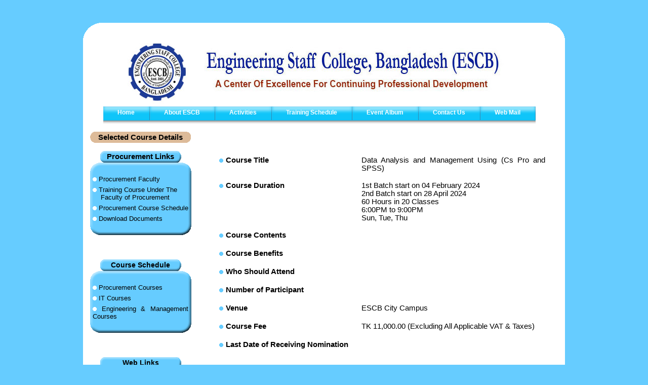

--- FILE ---
content_type: text/html; charset=UTF-8
request_url: https://esc-bd.org/show.php?shid=detail_itschedule&id=100002
body_size: 3538
content:
<!DOCTYPE html PUBLIC "-//W3C//DTD XHTML 1.0 Transitional//EN" "http://www.w3.org/TR/xhtml1/DTD/xhtml1-transitional.dtd">

<html xmlns="http://www.w3.org/1999/xhtml">

<head>

<meta http-equiv="Content-Type" content="text/html; charset=iso-8859-1" />



<meta name="keywords" content="Procurement, Central, Technical, Public, Regulations, 2003, PPRP, Unit, Government, Bangladesh, Tender, e-Tender, e-procurement, Goods, Works, Services, EOI, Expressions, Interest, Web site, Reform, PPR, PPRP, PPRP-II,  PPA, Project, Engineering, Staff, College, ESC, ESCB, IEB, Institute, Training, Public, Best, CPTU, Reform, Dhaka, City, Ramna, Char, Bausia, Best, GOB, World Bank, IT, Information, Technology, Meghna-Gomti, Bridge, Gazaria, Munshigonj, River, RHD, LGED, REB, BWDB, PDB, Food, BCIC, Health, Education, 2006, 2008, training, course, at, in, The, management, Faculty, Goods, Services, Works, BOT, BOO, BOOT, Contract, Downloads">



<meta name="description" content="Public procurement in Bangladesh, Public procurement course in Bangladesh, Public procurement courses in Bangladesh, Public procurement training in Bangladesh, Public procurement training course in Bangladesh, Public procurement training courses in Bangladesh, Public procurement management in Bangladesh, Training on Public Procurement in Dhaka Bangladesh, Training Courses on Public Procurement in Dhaka Bangladesh, Procurement in Dhaka Bangladesh, Procurement Courses in Dhaka Bangladesh , Public Procurement Course Schedule in Dhaka Bangladesh, Bangladeshi Public Procurement Courses, Public procurement, Public procurement faculty, Procurement ESCB, Procurement of goods and services, BOT/BOO/BOOT Concession Contracts and Management, Procurement Focal Persons, Junior Level Short Training,  The Structure of Procurement in Bangladesh,  Procurement of works and services, Public Procurement Faculty in Bangladesh, Engineering Staff College Bangladesh Procurement, Public procurement reforms project, Public procurement in Dhaka, Engineering Institute of Bangladesh, Best IT Training in Bangladesh, Best Procurement Training in Dhaka Bangladesh, e-procurement in Bangladesh, PPR in Dhaka Bangladesh, PPRP in Dhaka Bangladesh, Best Public Procurement Training in Dhaka Bangladesh, Public Procurement Reforms Project in Dhaka Bangladesh, Public Procurement Reforms Project II in Dhaka Bangladesh, Engineering Staff College of Bangladesh, The primary objectives of ESCB are to impart professional and need-based continuing education and training in frontier areas of engineering, management and technological fields, Development of Human Resources for Building Better World, To Perform as the Centre of Excellence for Continuing Professional Development, To establish and maintain Professional excellence in Engineering, Information Technology, Management of Finance and related aspects with sharing information with other entities, institutions & professional bodies, To provide training program on public procurement,  to establish a Study Center on procurement for professionals, To enhance the capacity in creating a sustainable program for developing skilled procurement professionals, Training of procurement focal person (PFP), Short training course for junior level officers, Short training for bidding community, Main procurement training course, Procurement Training of ESCB, Others Training of ESCB, Objectives of ESCB, Faculty of Procurement and Supply of ESCB, PPA 2006, PPR 2008">

<meta name="author" content="MD. Ziaul Kabir">

<meta name="copyright" content="MD. Ziaul Kabir 2010">

<META NAME="page-type" CONTENT="Public Procurement in Bangladesh">

<META NAME="page-topic" CONTENT="Public procurement in Bangladesh, Public procurement course in Bangladesh, Public procurement courses in Bangladesh, Public procurement training in Bangladesh, Public procurement training course in Bangladesh, Public procurement training courses in Bangladesh, Public procurement management in Bangladesh, Training on Public Procurement in Dhaka Bangladesh, Training Courses on Public Procurement in Dhaka Bangladesh, Procurement in Dhaka Bangladesh, Procurement Courses in Dhaka Bangladesh , Public Procurement Course Schedule in Dhaka Bangladesh, Bangladeshi Public Procurement Courses, Public procurement, Public procurement faculty, Procurement ESCB, Procurement of goods and services, BOT/BOO/BOOT Concession Contracts and Management, Procurement Focal Persons, Junior Level Short Training,  The Structure of Procurement in Bangladesh,  Procurement of works and services, Public Procurement Faculty in Bangladesh, Engineering Staff College Bangladesh Procurement, Public procurement reforms project, Public procurement in Dhaka, Engineering Institute of Bangladesh, Best IT Training in Bangladesh, Best Procurement Training in Dhaka Bangladesh, e-procurement in Bangladesh, PPR in Dhaka Bangladesh, PPRP in Dhaka Bangladesh, Best Public Procurement Training in Dhaka Bangladesh, Public Procurement Reforms Project in Dhaka Bangladesh, Public Procurement Reforms Project II in Dhaka Bangladesh, Engineering Staff College of Bangladesh, The primary objectives of ESCB are to impart professional and need-based continuing education and training in frontier areas of engineering, management and technological fields, Development of Human Resources for Building Better World, To Perform as the Centre of Excellence for Continuing Professional Development, To establish and maintain Professional excellence in Engineering, Information Technology, Management of Finance and related aspects with sharing information with other entities, institutions & professional bodies, To provide training program on public procurement,  to establish a Study Center on procurement for professionals, To enhance the capacity in creating a sustainable program for developing skilled procurement professionals, Training of procurement focal person (PFP), Short training course for junior level officers, Short training for bidding community, Main procurement training course, Procurement Training of ESCB, Others Training of ESCB, Objectives of ESCB, Faculty of Procurement and Supply of ESCB, PPA 2006, PPR 2008">

<meta name="robots" content="all">

<meta name="googlebot" content="all">

<title>Engineering Staff College Bangladesh: Public Procurement in Bagnladesh</title>

<style type="text/css">

<!--

body {

	background-image: url();

	background-repeat: repeat;

	margin-left: 10px;

	margin-top: 10px;

	margin-right: 10px;

	margin-bottom: 10px;

	background-color: #66CCFF;

}

body,td,th {

	font-size: 11pt;

	font-family: Arial, Helvetica, sans-serif;

}

.style4 {font-family: Arial, Helvetica, sans-serif}

.style5 {

	font-size: 14px;

	font-weight: bold;

}

-->

</style>

<style type="text/css">

a.nct:link {color:#000000;text-decoration:none}

a.nct:visited {color:#000000;text-decoration:none}

a.nct:active{color:#000000;text-decoration:none}

a.nct:hover{color:#000000;text-decoration:none;background-color:#CCFFFF}

</style>

<link rel="icon" type="image/x-icon" href="image/logo.ico"/>

<link rel="shortcut icon" type="image/x-icon" href="image/logo.ico"/>

<style type="text/css">

<!--

.style15 {

	font-size: 12px;

	font-family: Arial, Helvetica, sans-serif;

}

.style24 {

	font-size: 11pt;

	font-weight: bold;

}

.style25 {font-size: 11px}

.style26 {font-size: 11pt}

.style28 {font-size: 10pt}

-->

</style>

</head>



<body>

<p>&nbsp;</p>

<table width="952" border="0" align="center" cellpadding="0" cellspacing="0">

  <tr>

    <td width="40" height="40" background="image/top-left.gif">&nbsp;</td>

    <td width="872" height="40" bgcolor="#FFFFFF">&nbsp;</td>

    <td width="40" background="image/top-right.gif">&nbsp;</td>

  </tr>

  <tr>

    <td width="40" bgcolor="#FFFFFF">&nbsp;</td>

    <td width="872" height="40" align="left" valign="top" bgcolor="#FFFFFF"><img src="logo.jpg" width="872" height="125" /></td>
    <td width="40" bgcolor="#FFFFFF">&nbsp;</td>

  </tr>

  <tr>

    <td width="40" bgcolor="#FFFFFF">&nbsp;</td>

    <td width="872" height="50" align="center" valign="top" bgcolor="#FFFFFF">

	  <div align="center"><!DOCTYPE html PUBLIC "-//W3C//DTD XHTML 1.0 Strict//EN" "http://www.w3.org/TR/xhtml2/DTD/xhtml1-strict.dtd">
<html xmlns="http://www.w3.org/1999/xhtml" xml:lang="en">
<head>
<meta http-equiv="Content-Type" content="text/html; charset=UTF-8" />
<title>Menu</title>
<meta name="Author" content="Md. Ziaul Kabir" />

<link rel="stylesheet" media="all" type="text/css" href="menu/menu.css" />
<script src="menu/stuHover.js" type="text/javascript"></script>
</head>

<body>
	<div id="nav">
<ul class="select">
<li><a href="index.php"><b>Home</b></a></li>
<li><a><b>About ESCB </b></a>
	<ul class="sub">
		<li><a href="show.php?shid=objectives">Objectives</a></li>
		<li><a href="show.php?shid=escbcampus">ESCB Campus</a></li>
		<li><a href="show.php?shid=escborg">ESCB Organogram</a></li>
		<li><a href="show.php?shid=profaculty_del">Procurement Faculty</a></li>
		<li><a href="show.php?shid=trainingwing">Training Wing</a></li>
		<li><a href="show.php?shid=constitutions">Constitutions</a></li>
		<li><a href="/data2014/ESCB_Brochure.pdf" target="_balnk" style="text-decoration:none">ESCB Brochure</a></li>

	</ul>
</li>
<li><a><b>Activities</b></a>
	<ul class="sub">
		<li><a href="show.php?shid=actoverview">Overview</a></li>
		<li><a href="show.php?shid=protraining">Training Course Under Procurement Faculty</a></li>
		<li><a href="show.php?shid=othertraining">Other Training</a></li>
		<li><a href="show.php?shid=consultancy">Consultancy</a></li>
	</ul>
</li>
<li><a><b>Training Schedule </b></a>
  <ul class="sub">
		<li><a href="show.php?shid=proschedule">Procurement Courses</a></li>
		<li><a href="show.php?shid=itschedule">IT Courses</a></li>
		<li><a href="show.php?shid=otherschedule">Engineering & Management Courses</a></li>
	</ul>
</li>
<li><a><b>Event Album</b></a>
	<ul class="sub">
		<li><a href="show.php?shid=events_pic">Various Events of ESCB</a></li>
		<li><a href="show.php?shid=batch_pic">Various Batch of ESCB</a></li>
		<li><a href="show.php?shid=miscellaneous_pic">Miscellaneous Picture of ESCB</a></li>
	</ul>
</li>
<li><a href="show.php?shid=contactus"><b>Contact Us</b></a></li>

<li><a href="https://accounts.zoho.com/signin?servicename=VirtualOffice&signupurl=https://www.zoho.com/mail/zohomail-pricing.html&serviceurl=https://mail.zoho.com" target="_blank"><b>Web Mail</b></a></li>

</ul>
</div>
	
</body>
</html>
      </div></td>

    <td width="40" bgcolor="#FFFFFF">&nbsp;</td>

  </tr>

  <tr>

    <td height="40" colspan="3" align="left" valign="top" bgcolor="#FFFFFF"><table width="950" border="0" align="center" cellpadding="0" cellspacing="0">

      <tr>

        <td width="225" align="center" valign="top"><table width="200" border="0" align="center" cellpadding="0" cellspacing="0">

          <tr>

            <td height="22" align="center" valign="middle" background="image/infohead.gif">

			

			      <div align="center"><b>

		        Selected Course Details</b>	              </div></td>

          </tr>

          

          <tr>

            <td>&nbsp;</td>

          </tr>

          <tr>

            <td><table width="200" border="0" align="center" cellpadding="0" cellspacing="0">

                <tr>

                  <td height="23" align="center" valign="middle" background="image/head.gif"><div align="center" class="style24">Procurement Links </div></td>

                </tr>

                <tr>

                  <td height="22" background="image/top.gif"><div align="center" class="style5"><span class="style25"><span class="style25"><span class="style25"><span class="style26"><span class="style26"></span></span></span></span></span></div></td>

                </tr>

                <tr>

                  <td height="90" align="left" valign="top" background="image/body.gif">

				  	<table width="195" border="0" align="center" cellpadding="3" cellspacing="0">

                      <tr>

                        <td valign="top" class="style26"><div align="left"><span class="style4 style28"><img src="image/bullet.gif" width="8" height="8" /> <a href="show.php?shid=profaculty_del" class='nct'>Procurement Faculty</a> </span></div></td>

                      </tr>

                      <tr>

                        <td valign="top"><div align="left"><span class="style4 style28"><img src="image/bullet.gif" width="8" height="8" /> <a href="show.php?shid=protraining" class='nct'>Training Course Under The  &nbsp;&nbsp;&nbsp;&nbsp;Faculty of Procurement</a></span></div></td>

                      </tr>

                      <tr>

                        <td valign="top"><span class="style4 style28"><img src="image/bullet.gif" width="8" height="8" /> <a href="show.php?shid=proschedule" class='nct'>Procurement Course Schedule</a> </span></td>

                      </tr>

                      <tr>

                        <td valign="top"><div align="justify"><span class="style4 style28"><img src="image/bullet.gif" width="8" height="8" /> <a href="http://www.cptu.gov.bd/downloads.aspx" target="_blank" class='nct'>Download Documents </a></span></div></td>

                      </tr>

                    </table>                  </td>

                </tr>

                <tr>

                  <td height="22" background="image/btm.gif"><span class="style26"></span></td>

                </tr>

            </table></td>

          </tr>

          <tr>

            <td>&nbsp;</td>

          </tr>

          <tr>

            <td>&nbsp;</td>

          </tr>

          <tr>

            <td>&nbsp;</td>

          </tr>

          <tr>

            <td height="23" align="center" valign="middle" background="image/head.gif"><div align="center"><span class="style5">Course Schedule </span></div></td>

          </tr>

          <tr>

            <td height="22" background="image/top.gif"><div align="center" class="style5"></div></td>

          </tr>

          <tr>

            <td height="65" background="image/body.gif"><table width="195" border="0" align="center" cellpadding="3" cellspacing="0">

              <tr>

                <td valign="top"><div align="left"><span class="style4 style28"><img src="image/bullet.gif" width="8" height="8" /><a href="show.php?shid=proschedule" class='nct'> Procurement Courses </a></span></div></td>

              </tr>

              <tr>

                <td valign="top"><div align="left"><span class="style4 style28"><img src="image/bullet.gif" width="8" height="8" /><a href="show.php?shid=itschedule" class='nct'> IT Courses </a></span></div></td>

              </tr>

              

              <tr>

                <td valign="top"><div align="justify"><span class="style4 style28"><img src="image/bullet.gif" width="8" height="8" /> <a href="show.php?shid=otherschedule" class='nct'>Engineering & Management
    Courses </a></span></div></td>

              </tr>

            </table>            </td>

          </tr>

          <tr>

            <td height="22" background="image/btm.gif">&nbsp;</td>

          </tr>

          <tr>

            <td>&nbsp;</td>

          </tr>

          <tr>

            <td>&nbsp;</td>

          </tr>

          <tr>

            <td>&nbsp;</td>

          </tr>

          <tr>

            <td height="23" align="center" valign="middle" background="image/head.gif"><div align="center"><span class="style5">Web Links </span></div></td>

          </tr>

          <tr>

            <td height="22" background="image/top.gif"><div align="center" class="style5"></div></td>

          </tr>

          <tr>

            <td height="40" background="image/body.gif">

			<table width="180" border="0" align="center" cellpadding="0" cellspacing="0">

              <tr>

                <td>

				  <span class="style4 style15">

				  <style type="text/css">
<!--
.style1 {color: #FFFFFF}
-->
</style>


<marquee behavior="scroll" direction="left" scrollamount="2" onMouseOver="this.scrollAmount=0" onMouseOut="this.scrollAmount=2">
        


<b>&nbsp;&nbsp;&nbsp;<a href=http://www.worldbank.org target=_blank class='nct'>World Bank</a>&nbsp;&nbsp;&nbsp;<span class=style1>||</span></b><b>&nbsp;&nbsp;&nbsp;<a href=http://www.adb.org target=_blank class='nct'>ADB</a>&nbsp;&nbsp;&nbsp;<span class=style1>||</span></b><b>&nbsp;&nbsp;&nbsp;<a href=http://www.buet.ac.bd target=_blank class='nct'>BUET</a>&nbsp;&nbsp;&nbsp;<span class=style1>||</span></b><b>&nbsp;&nbsp;&nbsp;<a href=http://www.bracu.ac.bd/ target=_blank class='nct'>BRACU</a>&nbsp;&nbsp;&nbsp;<span class=style1>||</span></b><b>&nbsp;&nbsp;&nbsp;<a href=http://www.bpatc.org.bd target=_blank class='nct'>BPATC</a>&nbsp;&nbsp;&nbsp;<span class=style1>||</span></b><b>&nbsp;&nbsp;&nbsp;<a href=http://www.cptu.gov.bd target=_blank class='nct'>CPTU</a>&nbsp;&nbsp;&nbsp;<span class=style1>||</span></b><b>&nbsp;&nbsp;&nbsp;<a href=http://www.cips.org target=_blank class='nct'>CIPS</a>&nbsp;&nbsp;&nbsp;<span class=style1>||</span></b><b>&nbsp;&nbsp;&nbsp;<a href=http://www.iebbd.org target=_blank class='nct'>IEB</a>&nbsp;&nbsp;&nbsp;<span class=style1>||</span></b><b>&nbsp;&nbsp;&nbsp;<a href=http://www.jica.go.jp/bangladesh/english target=_blank class='nct'>JICA</a>&nbsp;&nbsp;&nbsp;<span class=style1>||</span></b><b>&nbsp;&nbsp;&nbsp;<a href=http://www.lged.gov.bd target=_blank class='nct'>LGED</a>&nbsp;&nbsp;&nbsp;<span class=style1>||</span></b><b>&nbsp;&nbsp;&nbsp;<a href=http://www.rhd.gov.bd target=_blank class='nct'>RHD</a>&nbsp;&nbsp;&nbsp;<span class=style1>||</span></b><b>&nbsp;&nbsp;&nbsp;<a href=http://www.reb.gov.bd target=_blank class='nct'>REB</a>&nbsp;&nbsp;&nbsp;<span class=style1>||</span></b><b>&nbsp;&nbsp;&nbsp;<a href=http://www.bwdb.gov.bd target=_blank class='nct'>WDB</a>&nbsp;&nbsp;&nbsp;<span class=style1>||</span></b><b>&nbsp;&nbsp;&nbsp;<a href=http:// target=_blank class='nct'><a href="https://esc-bd.org/show.php?shid=detail_itschedule&id=2017260118" target="_balnk" style="text-decoration:none">Computer Training for AMIE Student</a></a>&nbsp;&nbsp;&nbsp;<span class=style1>||</span></b></marquee>

				  </span>				</td>

              </tr>

            </table>			</td>

          </tr>

          <tr>

            <td height="22" background="image/btm.gif">&nbsp;</td>

          </tr>

          

          

        </table></td>

        <td width="725" valign="top" class="style4">

		

          <br />

<br />

<br />




<table width="650" border="0" align="center" cellpadding="0" cellspacing="0">

  <tr>

    <td height="18" align="left" valign="top"><img src="./image/bullet3.gif" width="18" height="18" /></td>

    <td align="left" valign="top"><strong>Course Title </strong></td>

    <td>&nbsp;</td>

    <td align="justify" valign="top">Data Analysis and Management Using (Cs Pro and SPSS) </td>

  </tr>

  <tr>

    <td height="18" align="left" valign="top">&nbsp;</td>

    <td align="left" valign="top">&nbsp;</td>

    <td>&nbsp;</td>

    <td valign="top">&nbsp;</td>

  </tr>

  <tr>

    <td height="18" align="left" valign="top"><img src="./image/bullet3.gif" width="18" height="18" /></td>

    <td align="left" valign="top"><strong>Course Duration </strong></td>

    <td>&nbsp;</td>

    <td valign="top">1st Batch start on 04 February 2024<br/>
2nd Batch start on 28 April 2024<br/>

60 Hours in 20 Classes<br/>
6:00PM to 9:00PM<br/>
Sun, Tue, Thu</td>

  </tr>

  <tr>

    <td height="18" align="left" valign="top">&nbsp;</td>

    <td align="left" valign="top">&nbsp;</td>

    <td>&nbsp;</td>

    <td valign="top">&nbsp;</td>

  </tr>

  <tr>

    <td height="18" align="left" valign="top"><img src="./image/bullet3.gif" width="18" height="18" /></td>

    <td align="left" valign="top"><strong>Course Contents </strong></td>

    <td>&nbsp;</td>

    <td valign="top"></td>

  </tr>

  <tr>

    <td height="18" align="left" valign="top">&nbsp;</td>

    <td align="left" valign="top">&nbsp;</td>

    <td>&nbsp;</td>

    <td valign="top">&nbsp;</td>

  </tr>

  <tr>

    <td height="18" align="left" valign="top"><img src="./image/bullet3.gif" width="18" height="18" /></td>

    <td align="left" valign="top"><strong>Course Benefits </strong></td>

    <td>&nbsp;</td>

    <td valign="top"></td>

  </tr>

  <tr>

    <td height="18" align="left" valign="top">&nbsp;</td>

    <td align="left" valign="top">&nbsp;</td>

    <td>&nbsp;</td>

    <td valign="top">&nbsp;</td>

  </tr>

  <tr>

    <td height="18" align="left" valign="top"><img src="./image/bullet3.gif" width="18" height="18" /></td>

    <td align="left" valign="top"><strong>Who Should Attend </strong></td>

    <td>&nbsp;</td>

    <td valign="top"></td>

  </tr>

  <tr>

    <td height="18" align="left" valign="top">&nbsp;</td>

    <td align="left" valign="top">&nbsp;</td>

    <td>&nbsp;</td>

    <td valign="top">&nbsp;</td>

  </tr>

  <tr>

    <td height="18" align="left" valign="top"><img src="./image/bullet3.gif" width="18" height="18" /></td>

    <td align="left" valign="top"><strong>Number of Participant </strong></td>

    <td>&nbsp;</td>

    <td valign="top"></td>

  </tr>

  <tr>

    <td height="18" align="left" valign="top">&nbsp;</td>

    <td align="left" valign="top">&nbsp;</td>

    <td>&nbsp;</td>

    <td valign="top">&nbsp;</td>

  </tr>

  <tr>

    <td height="18" align="left" valign="top"><img src="./image/bullet3.gif" width="18" height="18" /></td>

    <td align="left" valign="top"><strong>Venue</strong></td>

    <td>&nbsp;</td>

    <td valign="top">ESCB City Campus</td>

  </tr>

  <tr>

    <td height="18" align="left" valign="top">&nbsp;</td>

    <td align="left" valign="top">&nbsp;</td>

    <td>&nbsp;</td>

    <td valign="top">&nbsp;</td>

  </tr>

  <tr>

    <td height="18" align="left" valign="top"><img src="./image/bullet3.gif" width="18" height="18" /></td>

    <td align="left" valign="top"><strong>Course Fee </strong></td>

    <td>&nbsp;</td>

    <td valign="top">TK 11,000.00 (Excluding All Applicable VAT & Taxes)</td>

  </tr>

  <tr>

    <td height="18" align="left" valign="top">&nbsp;</td>

    <td align="left" valign="top">&nbsp;</td>

    <td>&nbsp;</td>

    <td valign="top">&nbsp;</td>

  </tr>

  

  <tr>

    <td width="18" height="18" align="left" valign="top"><img src="./image/bullet3.gif" width="18" height="18" /></td>

    <td width="250" align="left" valign="top"><div align="justify"><strong>Last Date of Receiving Nomination </strong></div></td>

    <td width="18">&nbsp;</td>

    <td width="364" valign="top"></div></td>

  </tr>

</table>


         </td>

        </tr>

    </table></td>

  </tr>

  <tr>

    <td width="40" align="left" valign="top" background="image/btm-left.gif">&nbsp;</td>

    <td width="872" height="40" align="left" valign="top" bgcolor="#FFFFFF">&nbsp;</td>

    <td width="40" align="left" valign="top" background="image/btm-right.gif">&nbsp;</td>

  </tr>

</table>

<p>&nbsp;</p>

</body>

</html>



--- FILE ---
content_type: text/css
request_url: https://esc-bd.org/menu/menu.css
body_size: 337
content:

#nav {
margin:0px; height:36px; position:relative; font-family:arial, verdana, sans-serif; font-size:12px;z-index:500;
}
#nav .select {
margin:0; padding:0; list-style:none; white-space:nowrap;
}
#nav li {
float:left; background:url(blank_over_p.gif);
}
#nav .select a {
display:block; height:36px; float:left; background: url(blank_p.gif); padding:0 0 0 13px; text-decoration:none; line-height:25px; white-space:nowrap; color:#fff;
}
#nav .select a b {
display:block; padding:0 30px 10px 15px; background:url(blank_p.gif) right top;
}
#nav .select li:hover a {
background: url(blank_over_p.gif); padding:0 0 0 13px; line-height:27px; cursor:pointer; color:#000;
}
#nav .select li:hover a b {
display:block; padding:0 30px 9px 15px; background:url(blank_over_p.gif) right top; cursor:pointer;
}
#nav .sub {
display:none; margin:0; padding:0 0 0 100px;list-style:none;
}
#nav .sub li {background:transparent;}
#nav .select li:hover .sub {
height:18px; display:block; position:absolute; float:left; width:750px; top:28px; left:0; text-align:center;
}
#nav .select li:hover .sub li a {
display:block;height:21px; line-height:20px; float:left; background:transparent url(transparent.gif); padding:0 16px; margin:0; white-space:nowrap; border:1px solid #000; border-color:#888 #777 #666 #ddd; color:#000;font-size:11px;
}
#nav .select li:hover .sub li a:hover {
color:#000; background:#ffff99; border-color: #fff #333 #000 #fff; line-height:18px;
}


--- FILE ---
content_type: text/javascript
request_url: https://esc-bd.org/menu/stuHover.js
body_size: 258
content:

stuHover = function() {
	var cssRule;
	var newSelector;
	for (var i=0; i< document.styleSheets.length; i++)
		for (var x=0; x< document.styleSheets[i].rules.length; x++)
			{
			cssRule = document.styleSheets[i].rules[x];
			if (cssRule.selectorText.indexOf("LI:hover") >= 0)
			{
				 newSelector = cssRule.selectorText.replace(/LI:hover/gi, "LI.iehover");
				document.styleSheets[i].addRule(newSelector , cssRule.style.cssText);
			}
		}
	var getElm = document.getElementById("nav").getElementsByTagName("LI");
	for (var i=0; i<getElm.length; i++) {
		getElm[i].onmouseover=function() {
			this.className+=" iehover";
		}
		getElm[i].onmouseout=function() {
			this.className=this.className.replace(new RegExp(" iehover\\b"), "");
		}
	}
}
if (window.attachEvent) window.attachEvent("onload", stuHover);
